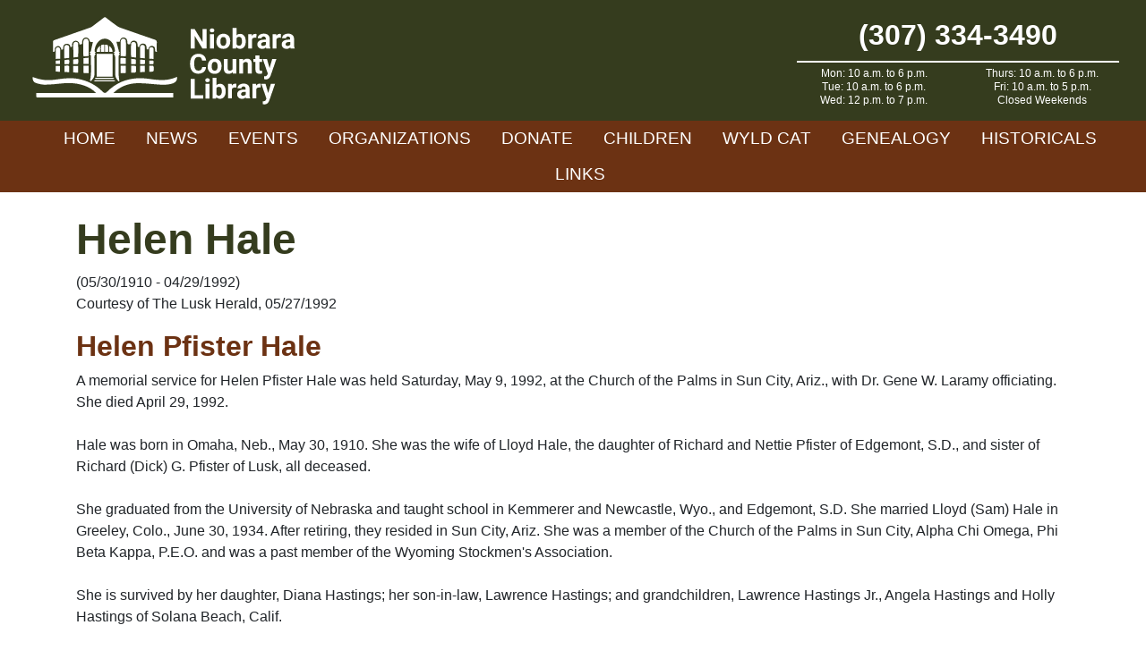

--- FILE ---
content_type: text/html; charset=UTF-8
request_url: https://www.niobraracountylibrary.org/obituaries/obituary-details/?id=1573
body_size: 13334
content:
<!doctype html>
<html lang="en-US">
<head>
	<meta charset="UTF-8">
	<meta name="viewport" content="width=device-width, initial-scale=1">
	<link rel="profile" href="https://gmpg.org/xfn/11">
	
	<!-- Global site tag (gtag.js) - Google Analytics -->
	<script async src="https://www.googletagmanager.com/gtag/js?id=UA-169196560-1"></script>
	<script>
	  window.dataLayer = window.dataLayer || [];
	  function gtag(){dataLayer.push(arguments);}
	  gtag('js', new Date());

	  gtag('config', 'UA-169196560-1');
	</script>

	<meta name='robots' content='index, follow, max-image-preview:large, max-snippet:-1, max-video-preview:-1' />
	<style>img:is([sizes="auto" i], [sizes^="auto," i]) { contain-intrinsic-size: 3000px 1500px }</style>
	
	<!-- This site is optimized with the Yoast SEO plugin v26.8 - https://yoast.com/product/yoast-seo-wordpress/ -->
	<title>Obituary Details - Niobrara County Library</title>
	<link rel="canonical" href="https://www.niobraracountylibrary.org/obituaries/obituary-details/" />
	<meta property="og:locale" content="en_US" />
	<meta property="og:type" content="article" />
	<meta property="og:title" content="Obituary Details - Niobrara County Library" />
	<meta property="og:description" content="Helen Hale (05/30/1910 - 04/29/1992) Courtesy of The Lusk Herald, 05/27/1992 Helen Pfister Hale A memorial service for Helen Pfister Hale was held Saturday, May 9, 1992, at the Church of the Palms in Sun City, Ariz., with Dr. Gene W. Laramy officiating. She died April 29, 1992. Hale was born in Omaha, Neb., May [&hellip;]" />
	<meta property="og:url" content="https://www.niobraracountylibrary.org/obituaries/obituary-details/" />
	<meta property="og:site_name" content="Niobrara County Library" />
	<meta name="twitter:card" content="summary_large_image" />
	<script type="application/ld+json" class="yoast-schema-graph">{"@context":"https://schema.org","@graph":[{"@type":"WebPage","@id":"https://www.niobraracountylibrary.org/obituaries/obituary-details/","url":"https://www.niobraracountylibrary.org/obituaries/obituary-details/","name":"Obituary Details - Niobrara County Library","isPartOf":{"@id":"https://www.niobraracountylibrary.org/#website"},"datePublished":"2020-05-27T16:23:15+00:00","breadcrumb":{"@id":"https://www.niobraracountylibrary.org/obituaries/obituary-details/#breadcrumb"},"inLanguage":"en-US","potentialAction":[{"@type":"ReadAction","target":["https://www.niobraracountylibrary.org/obituaries/obituary-details/"]}]},{"@type":"BreadcrumbList","@id":"https://www.niobraracountylibrary.org/obituaries/obituary-details/#breadcrumb","itemListElement":[{"@type":"ListItem","position":1,"name":"Home","item":"https://www.niobraracountylibrary.org/"},{"@type":"ListItem","position":2,"name":"Obituaries","item":"https://www.niobraracountylibrary.org/obituaries/"},{"@type":"ListItem","position":3,"name":"Obituary Details"}]},{"@type":"WebSite","@id":"https://www.niobraracountylibrary.org/#website","url":"https://www.niobraracountylibrary.org/","name":"Niobrara County Library","description":"","potentialAction":[{"@type":"SearchAction","target":{"@type":"EntryPoint","urlTemplate":"https://www.niobraracountylibrary.org/?s={search_term_string}"},"query-input":{"@type":"PropertyValueSpecification","valueRequired":true,"valueName":"search_term_string"}}],"inLanguage":"en-US"}]}</script>
	<!-- / Yoast SEO plugin. -->


<link rel='dns-prefetch' href='//stackpath.bootstrapcdn.com' />
<link rel='dns-prefetch' href='//fonts.googleapis.com' />
<link rel="alternate" type="application/rss+xml" title="Niobrara County Library &raquo; Feed" href="https://www.niobraracountylibrary.org/feed/" />
<link rel="alternate" type="application/rss+xml" title="Niobrara County Library &raquo; Comments Feed" href="https://www.niobraracountylibrary.org/comments/feed/" />
<script type="text/javascript">
/* <![CDATA[ */
window._wpemojiSettings = {"baseUrl":"https:\/\/s.w.org\/images\/core\/emoji\/16.0.1\/72x72\/","ext":".png","svgUrl":"https:\/\/s.w.org\/images\/core\/emoji\/16.0.1\/svg\/","svgExt":".svg","source":{"concatemoji":"https:\/\/www.niobraracountylibrary.org\/wp-includes\/js\/wp-emoji-release.min.js?ver=6.8.3"}};
/*! This file is auto-generated */
!function(s,n){var o,i,e;function c(e){try{var t={supportTests:e,timestamp:(new Date).valueOf()};sessionStorage.setItem(o,JSON.stringify(t))}catch(e){}}function p(e,t,n){e.clearRect(0,0,e.canvas.width,e.canvas.height),e.fillText(t,0,0);var t=new Uint32Array(e.getImageData(0,0,e.canvas.width,e.canvas.height).data),a=(e.clearRect(0,0,e.canvas.width,e.canvas.height),e.fillText(n,0,0),new Uint32Array(e.getImageData(0,0,e.canvas.width,e.canvas.height).data));return t.every(function(e,t){return e===a[t]})}function u(e,t){e.clearRect(0,0,e.canvas.width,e.canvas.height),e.fillText(t,0,0);for(var n=e.getImageData(16,16,1,1),a=0;a<n.data.length;a++)if(0!==n.data[a])return!1;return!0}function f(e,t,n,a){switch(t){case"flag":return n(e,"\ud83c\udff3\ufe0f\u200d\u26a7\ufe0f","\ud83c\udff3\ufe0f\u200b\u26a7\ufe0f")?!1:!n(e,"\ud83c\udde8\ud83c\uddf6","\ud83c\udde8\u200b\ud83c\uddf6")&&!n(e,"\ud83c\udff4\udb40\udc67\udb40\udc62\udb40\udc65\udb40\udc6e\udb40\udc67\udb40\udc7f","\ud83c\udff4\u200b\udb40\udc67\u200b\udb40\udc62\u200b\udb40\udc65\u200b\udb40\udc6e\u200b\udb40\udc67\u200b\udb40\udc7f");case"emoji":return!a(e,"\ud83e\udedf")}return!1}function g(e,t,n,a){var r="undefined"!=typeof WorkerGlobalScope&&self instanceof WorkerGlobalScope?new OffscreenCanvas(300,150):s.createElement("canvas"),o=r.getContext("2d",{willReadFrequently:!0}),i=(o.textBaseline="top",o.font="600 32px Arial",{});return e.forEach(function(e){i[e]=t(o,e,n,a)}),i}function t(e){var t=s.createElement("script");t.src=e,t.defer=!0,s.head.appendChild(t)}"undefined"!=typeof Promise&&(o="wpEmojiSettingsSupports",i=["flag","emoji"],n.supports={everything:!0,everythingExceptFlag:!0},e=new Promise(function(e){s.addEventListener("DOMContentLoaded",e,{once:!0})}),new Promise(function(t){var n=function(){try{var e=JSON.parse(sessionStorage.getItem(o));if("object"==typeof e&&"number"==typeof e.timestamp&&(new Date).valueOf()<e.timestamp+604800&&"object"==typeof e.supportTests)return e.supportTests}catch(e){}return null}();if(!n){if("undefined"!=typeof Worker&&"undefined"!=typeof OffscreenCanvas&&"undefined"!=typeof URL&&URL.createObjectURL&&"undefined"!=typeof Blob)try{var e="postMessage("+g.toString()+"("+[JSON.stringify(i),f.toString(),p.toString(),u.toString()].join(",")+"));",a=new Blob([e],{type:"text/javascript"}),r=new Worker(URL.createObjectURL(a),{name:"wpTestEmojiSupports"});return void(r.onmessage=function(e){c(n=e.data),r.terminate(),t(n)})}catch(e){}c(n=g(i,f,p,u))}t(n)}).then(function(e){for(var t in e)n.supports[t]=e[t],n.supports.everything=n.supports.everything&&n.supports[t],"flag"!==t&&(n.supports.everythingExceptFlag=n.supports.everythingExceptFlag&&n.supports[t]);n.supports.everythingExceptFlag=n.supports.everythingExceptFlag&&!n.supports.flag,n.DOMReady=!1,n.readyCallback=function(){n.DOMReady=!0}}).then(function(){return e}).then(function(){var e;n.supports.everything||(n.readyCallback(),(e=n.source||{}).concatemoji?t(e.concatemoji):e.wpemoji&&e.twemoji&&(t(e.twemoji),t(e.wpemoji)))}))}((window,document),window._wpemojiSettings);
/* ]]> */
</script>
<link rel='stylesheet' id='custom-blocks-css' href='https://www.niobraracountylibrary.org/wp-content/themes/Niobrara/css/custom-blocks.css?ver=6.8.3' type='text/css' media='all' />
<style id='wp-emoji-styles-inline-css' type='text/css'>

	img.wp-smiley, img.emoji {
		display: inline !important;
		border: none !important;
		box-shadow: none !important;
		height: 1em !important;
		width: 1em !important;
		margin: 0 0.07em !important;
		vertical-align: -0.1em !important;
		background: none !important;
		padding: 0 !important;
	}
</style>
<link rel='stylesheet' id='wp-block-library-css' href='https://www.niobraracountylibrary.org/wp-includes/css/dist/block-library/style.min.css?ver=6.8.3' type='text/css' media='all' />
<style id='classic-theme-styles-inline-css' type='text/css'>
/*! This file is auto-generated */
.wp-block-button__link{color:#fff;background-color:#32373c;border-radius:9999px;box-shadow:none;text-decoration:none;padding:calc(.667em + 2px) calc(1.333em + 2px);font-size:1.125em}.wp-block-file__button{background:#32373c;color:#fff;text-decoration:none}
</style>
<style id='ghostkit-typography-inline-css' type='text/css'>
 
</style>
<style id='global-styles-inline-css' type='text/css'>
:root{--wp--preset--aspect-ratio--square: 1;--wp--preset--aspect-ratio--4-3: 4/3;--wp--preset--aspect-ratio--3-4: 3/4;--wp--preset--aspect-ratio--3-2: 3/2;--wp--preset--aspect-ratio--2-3: 2/3;--wp--preset--aspect-ratio--16-9: 16/9;--wp--preset--aspect-ratio--9-16: 9/16;--wp--preset--color--black: #000;--wp--preset--color--cyan-bluish-gray: #abb8c3;--wp--preset--color--white: #FFF;--wp--preset--color--pale-pink: #f78da7;--wp--preset--color--vivid-red: #cf2e2e;--wp--preset--color--luminous-vivid-orange: #ff6900;--wp--preset--color--luminous-vivid-amber: #fcb900;--wp--preset--color--light-green-cyan: #7bdcb5;--wp--preset--color--vivid-green-cyan: #00d084;--wp--preset--color--pale-cyan-blue: #8ed1fc;--wp--preset--color--vivid-cyan-blue: #0693e3;--wp--preset--color--vivid-purple: #9b51e0;--wp--preset--color--nio-cream: #f0eae7;--wp--preset--color--nio-brown: #6c3213;--wp--preset--color--nio-green: #353c1e;--wp--preset--gradient--vivid-cyan-blue-to-vivid-purple: linear-gradient(135deg,rgba(6,147,227,1) 0%,rgb(155,81,224) 100%);--wp--preset--gradient--light-green-cyan-to-vivid-green-cyan: linear-gradient(135deg,rgb(122,220,180) 0%,rgb(0,208,130) 100%);--wp--preset--gradient--luminous-vivid-amber-to-luminous-vivid-orange: linear-gradient(135deg,rgba(252,185,0,1) 0%,rgba(255,105,0,1) 100%);--wp--preset--gradient--luminous-vivid-orange-to-vivid-red: linear-gradient(135deg,rgba(255,105,0,1) 0%,rgb(207,46,46) 100%);--wp--preset--gradient--very-light-gray-to-cyan-bluish-gray: linear-gradient(135deg,rgb(238,238,238) 0%,rgb(169,184,195) 100%);--wp--preset--gradient--cool-to-warm-spectrum: linear-gradient(135deg,rgb(74,234,220) 0%,rgb(151,120,209) 20%,rgb(207,42,186) 40%,rgb(238,44,130) 60%,rgb(251,105,98) 80%,rgb(254,248,76) 100%);--wp--preset--gradient--blush-light-purple: linear-gradient(135deg,rgb(255,206,236) 0%,rgb(152,150,240) 100%);--wp--preset--gradient--blush-bordeaux: linear-gradient(135deg,rgb(254,205,165) 0%,rgb(254,45,45) 50%,rgb(107,0,62) 100%);--wp--preset--gradient--luminous-dusk: linear-gradient(135deg,rgb(255,203,112) 0%,rgb(199,81,192) 50%,rgb(65,88,208) 100%);--wp--preset--gradient--pale-ocean: linear-gradient(135deg,rgb(255,245,203) 0%,rgb(182,227,212) 50%,rgb(51,167,181) 100%);--wp--preset--gradient--electric-grass: linear-gradient(135deg,rgb(202,248,128) 0%,rgb(113,206,126) 100%);--wp--preset--gradient--midnight: linear-gradient(135deg,rgb(2,3,129) 0%,rgb(40,116,252) 100%);--wp--preset--font-size--small: 13px;--wp--preset--font-size--medium: 20px;--wp--preset--font-size--large: 36px;--wp--preset--font-size--x-large: 42px;--wp--preset--spacing--20: 0.44rem;--wp--preset--spacing--30: 0.67rem;--wp--preset--spacing--40: 1rem;--wp--preset--spacing--50: 1.5rem;--wp--preset--spacing--60: 2.25rem;--wp--preset--spacing--70: 3.38rem;--wp--preset--spacing--80: 5.06rem;--wp--preset--shadow--natural: 6px 6px 9px rgba(0, 0, 0, 0.2);--wp--preset--shadow--deep: 12px 12px 50px rgba(0, 0, 0, 0.4);--wp--preset--shadow--sharp: 6px 6px 0px rgba(0, 0, 0, 0.2);--wp--preset--shadow--outlined: 6px 6px 0px -3px rgba(255, 255, 255, 1), 6px 6px rgba(0, 0, 0, 1);--wp--preset--shadow--crisp: 6px 6px 0px rgba(0, 0, 0, 1);}:where(.is-layout-flex){gap: 0.5em;}:where(.is-layout-grid){gap: 0.5em;}body .is-layout-flex{display: flex;}.is-layout-flex{flex-wrap: wrap;align-items: center;}.is-layout-flex > :is(*, div){margin: 0;}body .is-layout-grid{display: grid;}.is-layout-grid > :is(*, div){margin: 0;}:where(.wp-block-columns.is-layout-flex){gap: 2em;}:where(.wp-block-columns.is-layout-grid){gap: 2em;}:where(.wp-block-post-template.is-layout-flex){gap: 1.25em;}:where(.wp-block-post-template.is-layout-grid){gap: 1.25em;}.has-black-color{color: var(--wp--preset--color--black) !important;}.has-cyan-bluish-gray-color{color: var(--wp--preset--color--cyan-bluish-gray) !important;}.has-white-color{color: var(--wp--preset--color--white) !important;}.has-pale-pink-color{color: var(--wp--preset--color--pale-pink) !important;}.has-vivid-red-color{color: var(--wp--preset--color--vivid-red) !important;}.has-luminous-vivid-orange-color{color: var(--wp--preset--color--luminous-vivid-orange) !important;}.has-luminous-vivid-amber-color{color: var(--wp--preset--color--luminous-vivid-amber) !important;}.has-light-green-cyan-color{color: var(--wp--preset--color--light-green-cyan) !important;}.has-vivid-green-cyan-color{color: var(--wp--preset--color--vivid-green-cyan) !important;}.has-pale-cyan-blue-color{color: var(--wp--preset--color--pale-cyan-blue) !important;}.has-vivid-cyan-blue-color{color: var(--wp--preset--color--vivid-cyan-blue) !important;}.has-vivid-purple-color{color: var(--wp--preset--color--vivid-purple) !important;}.has-black-background-color{background-color: var(--wp--preset--color--black) !important;}.has-cyan-bluish-gray-background-color{background-color: var(--wp--preset--color--cyan-bluish-gray) !important;}.has-white-background-color{background-color: var(--wp--preset--color--white) !important;}.has-pale-pink-background-color{background-color: var(--wp--preset--color--pale-pink) !important;}.has-vivid-red-background-color{background-color: var(--wp--preset--color--vivid-red) !important;}.has-luminous-vivid-orange-background-color{background-color: var(--wp--preset--color--luminous-vivid-orange) !important;}.has-luminous-vivid-amber-background-color{background-color: var(--wp--preset--color--luminous-vivid-amber) !important;}.has-light-green-cyan-background-color{background-color: var(--wp--preset--color--light-green-cyan) !important;}.has-vivid-green-cyan-background-color{background-color: var(--wp--preset--color--vivid-green-cyan) !important;}.has-pale-cyan-blue-background-color{background-color: var(--wp--preset--color--pale-cyan-blue) !important;}.has-vivid-cyan-blue-background-color{background-color: var(--wp--preset--color--vivid-cyan-blue) !important;}.has-vivid-purple-background-color{background-color: var(--wp--preset--color--vivid-purple) !important;}.has-black-border-color{border-color: var(--wp--preset--color--black) !important;}.has-cyan-bluish-gray-border-color{border-color: var(--wp--preset--color--cyan-bluish-gray) !important;}.has-white-border-color{border-color: var(--wp--preset--color--white) !important;}.has-pale-pink-border-color{border-color: var(--wp--preset--color--pale-pink) !important;}.has-vivid-red-border-color{border-color: var(--wp--preset--color--vivid-red) !important;}.has-luminous-vivid-orange-border-color{border-color: var(--wp--preset--color--luminous-vivid-orange) !important;}.has-luminous-vivid-amber-border-color{border-color: var(--wp--preset--color--luminous-vivid-amber) !important;}.has-light-green-cyan-border-color{border-color: var(--wp--preset--color--light-green-cyan) !important;}.has-vivid-green-cyan-border-color{border-color: var(--wp--preset--color--vivid-green-cyan) !important;}.has-pale-cyan-blue-border-color{border-color: var(--wp--preset--color--pale-cyan-blue) !important;}.has-vivid-cyan-blue-border-color{border-color: var(--wp--preset--color--vivid-cyan-blue) !important;}.has-vivid-purple-border-color{border-color: var(--wp--preset--color--vivid-purple) !important;}.has-vivid-cyan-blue-to-vivid-purple-gradient-background{background: var(--wp--preset--gradient--vivid-cyan-blue-to-vivid-purple) !important;}.has-light-green-cyan-to-vivid-green-cyan-gradient-background{background: var(--wp--preset--gradient--light-green-cyan-to-vivid-green-cyan) !important;}.has-luminous-vivid-amber-to-luminous-vivid-orange-gradient-background{background: var(--wp--preset--gradient--luminous-vivid-amber-to-luminous-vivid-orange) !important;}.has-luminous-vivid-orange-to-vivid-red-gradient-background{background: var(--wp--preset--gradient--luminous-vivid-orange-to-vivid-red) !important;}.has-very-light-gray-to-cyan-bluish-gray-gradient-background{background: var(--wp--preset--gradient--very-light-gray-to-cyan-bluish-gray) !important;}.has-cool-to-warm-spectrum-gradient-background{background: var(--wp--preset--gradient--cool-to-warm-spectrum) !important;}.has-blush-light-purple-gradient-background{background: var(--wp--preset--gradient--blush-light-purple) !important;}.has-blush-bordeaux-gradient-background{background: var(--wp--preset--gradient--blush-bordeaux) !important;}.has-luminous-dusk-gradient-background{background: var(--wp--preset--gradient--luminous-dusk) !important;}.has-pale-ocean-gradient-background{background: var(--wp--preset--gradient--pale-ocean) !important;}.has-electric-grass-gradient-background{background: var(--wp--preset--gradient--electric-grass) !important;}.has-midnight-gradient-background{background: var(--wp--preset--gradient--midnight) !important;}.has-small-font-size{font-size: var(--wp--preset--font-size--small) !important;}.has-medium-font-size{font-size: var(--wp--preset--font-size--medium) !important;}.has-large-font-size{font-size: var(--wp--preset--font-size--large) !important;}.has-x-large-font-size{font-size: var(--wp--preset--font-size--x-large) !important;}
:where(.wp-block-post-template.is-layout-flex){gap: 1.25em;}:where(.wp-block-post-template.is-layout-grid){gap: 1.25em;}
:where(.wp-block-columns.is-layout-flex){gap: 2em;}:where(.wp-block-columns.is-layout-grid){gap: 2em;}
:root :where(.wp-block-pullquote){font-size: 1.5em;line-height: 1.6;}
</style>
<link rel='stylesheet' id='bootstrap-css' href='https://stackpath.bootstrapcdn.com/bootstrap/4.4.1/css/bootstrap.min.css?ver=6.8.3' type='text/css' media='all' />
<link rel='stylesheet' id='material-icons-css' href='https://fonts.googleapis.com/icon?family=Material+Icons&#038;ver=6.8.3' type='text/css' media='all' />
<link rel='stylesheet' id='slick-css' href='https://www.niobraracountylibrary.org/wp-content/themes/Niobrara/css/slick.css?ver=6.8.3' type='text/css' media='all' />
<link rel='stylesheet' id='slick-theme-css' href='https://www.niobraracountylibrary.org/wp-content/themes/Niobrara/css/slick-theme.css?ver=6.8.3' type='text/css' media='all' />
<link rel='stylesheet' id='under_gliffen-style-css' href='https://www.niobraracountylibrary.org/wp-content/themes/Niobrara/style.css?ver=6.8.3' type='text/css' media='all' />
<link rel='stylesheet' id='fancybox-css' href='https://www.niobraracountylibrary.org/wp-content/plugins/easy-fancybox/fancybox/1.5.4/jquery.fancybox.min.css?ver=6.8.3' type='text/css' media='screen' />
<script type="text/javascript" src="https://www.niobraracountylibrary.org/wp-includes/js/jquery/jquery.min.js?ver=3.7.1" id="jquery-core-js"></script>
<script type="text/javascript" src="https://www.niobraracountylibrary.org/wp-includes/js/jquery/jquery-migrate.min.js?ver=3.4.1" id="jquery-migrate-js"></script>
<link rel="https://api.w.org/" href="https://www.niobraracountylibrary.org/wp-json/" /><link rel="alternate" title="JSON" type="application/json" href="https://www.niobraracountylibrary.org/wp-json/wp/v2/pages/9666" /><link rel="EditURI" type="application/rsd+xml" title="RSD" href="https://www.niobraracountylibrary.org/xmlrpc.php?rsd" />
<meta name="generator" content="WordPress 6.8.3" />
<link rel='shortlink' href='https://www.niobraracountylibrary.org/?p=9666' />
<link rel="alternate" title="oEmbed (JSON)" type="application/json+oembed" href="https://www.niobraracountylibrary.org/wp-json/oembed/1.0/embed?url=https%3A%2F%2Fwww.niobraracountylibrary.org%2Fobituaries%2Fobituary-details%2F" />
<link rel="alternate" title="oEmbed (XML)" type="text/xml+oembed" href="https://www.niobraracountylibrary.org/wp-json/oembed/1.0/embed?url=https%3A%2F%2Fwww.niobraracountylibrary.org%2Fobituaries%2Fobituary-details%2F&#038;format=xml" />
		<style type="text/css">
			.ghostkit-effects-enabled .ghostkit-effects-reveal {
				pointer-events: none;
				visibility: hidden;
			}
		</style>
		<script>
			if (!window.matchMedia('(prefers-reduced-motion: reduce)').matches) {
				document.documentElement.classList.add(
					'ghostkit-effects-enabled'
				);
			}
		</script>
		<link rel="icon" href="https://www.niobraracountylibrary.org/wp-content/uploads/2021/07/open-book-clip-art-favicon.png" sizes="32x32" />
<link rel="icon" href="https://www.niobraracountylibrary.org/wp-content/uploads/2021/07/open-book-clip-art-favicon.png" sizes="192x192" />
<link rel="apple-touch-icon" href="https://www.niobraracountylibrary.org/wp-content/uploads/2021/07/open-book-clip-art-favicon.png" />
<meta name="msapplication-TileImage" content="https://www.niobraracountylibrary.org/wp-content/uploads/2021/07/open-book-clip-art-favicon.png" />
	
</head>

<body class="wp-singular page-template-default page page-id-9666 page-child parent-pageid-26 wp-theme-Niobrara">
	
<div id="page" class="site">
	<a class="skip-link screen-reader-text" href="#content">Skip to content</a>

	<header id="masthead" class="site-header">
		<div class="main-header">
			<div class="container-fluid">
				<div class="row align-items-center">
					<a class="col logo" href="https://www.niobraracountylibrary.org/">
						<img src="https://www.niobraracountylibrary.org/wp-content/themes/Niobrara/img/header-logo.svg" alt="Niobrara County Library" style="width: 300px;">
					</a>
					<div class="col-auto d-none d-md-block">
						<div class="header-contact">
							<div class="header-phone">(307) 334-3490</div>
							<div class="header-hours"><ul>
 	<li>Mon: 10 a.m. to 6 p.m.</li>
 	<li>Tue: 10 a.m. to 6 p.m.</li>
 	<li>Wed: 12 p.m. to 7 p.m.</li>
 	<li>Thurs: 10 a.m. to 6 p.m.</li>
 	<li>Fri: 10 a.m. to 5 p.m.</li>
 	<li>Closed Weekends</li>
</ul></div>
													</div>
					</div>
					<div class="col d-md-none mobile-toggle text-right">
						<i class="material-icons">menu</i>
					</div>
				</div>
			</div>
		</div>	
		<div class="super-header">
			<div class="container-fluid">
				<div class="row align-items-center">
					<div class="col-12 text-center">
						<div class="menu-primary-container"><ul id="primary-menu" class="menu"><li id="menu-item-56" class="menu-item menu-item-type-post_type menu-item-object-page menu-item-home menu-item-56"><a href="https://www.niobraracountylibrary.org/">Home</a></li>
<li id="menu-item-8793" class="menu-item menu-item-type-taxonomy menu-item-object-category menu-item-8793"><a href="https://www.niobraracountylibrary.org/category/news/">News</a></li>
<li id="menu-item-58" class="menu-item menu-item-type-post_type menu-item-object-page menu-item-has-children menu-item-58"><a href="https://www.niobraracountylibrary.org/events/">Events</a>
<ul class="sub-menu">
	<li id="menu-item-10102" class="menu-item menu-item-type-post_type menu-item-object-page menu-item-10102"><a href="https://www.niobraracountylibrary.org/events/">Upcoming Events</a></li>
	<li id="menu-item-10101" class="menu-item menu-item-type-post_type menu-item-object-page menu-item-10101"><a href="https://www.niobraracountylibrary.org/calendar/">Calendar</a></li>
</ul>
</li>
<li id="menu-item-63" class="menu-item menu-item-type-post_type menu-item-object-page menu-item-63"><a href="https://www.niobraracountylibrary.org/organizations/">Organizations</a></li>
<li id="menu-item-13457" class="menu-item menu-item-type-post_type menu-item-object-page menu-item-13457"><a href="https://www.niobraracountylibrary.org/donate/">Donate</a></li>
<li id="menu-item-57" class="menu-item menu-item-type-post_type menu-item-object-page menu-item-57"><a href="https://www.niobraracountylibrary.org/children/">Children</a></li>
<li id="menu-item-278" class="menu-item menu-item-type-custom menu-item-object-custom menu-item-278"><a target="_blank" href="https://niobrara.wyldcatalog.org">WYLD Cat</a></li>
<li id="menu-item-59" class="menu-item menu-item-type-post_type menu-item-object-page current-page-ancestor menu-item-has-children menu-item-59"><a href="https://www.niobraracountylibrary.org/obituaries/">Genealogy</a>
<ul class="sub-menu">
	<li id="menu-item-9695" class="menu-item menu-item-type-post_type menu-item-object-page menu-item-9695"><a href="https://www.niobraracountylibrary.org/births/">Birth Records</a></li>
	<li id="menu-item-9697" class="menu-item menu-item-type-post_type menu-item-object-page current-page-ancestor menu-item-9697"><a href="https://www.niobraracountylibrary.org/obituaries/">Obituaries</a></li>
	<li id="menu-item-9694" class="menu-item menu-item-type-post_type menu-item-object-page menu-item-9694"><a href="https://www.niobraracountylibrary.org/cemetery-records/">Cemetery Records</a></li>
</ul>
</li>
<li id="menu-item-60" class="menu-item menu-item-type-post_type menu-item-object-page menu-item-has-children menu-item-60"><a href="https://www.niobraracountylibrary.org/historicals/">Historicals</a>
<ul class="sub-menu">
	<li id="menu-item-9696" class="menu-item menu-item-type-post_type menu-item-object-page menu-item-9696"><a href="https://www.niobraracountylibrary.org/historicals/">Historical Records</a></li>
	<li id="menu-item-9692" class="menu-item menu-item-type-post_type menu-item-object-page menu-item-9692"><a href="https://www.niobraracountylibrary.org/businesses/">Business Records</a></li>
	<li id="menu-item-9693" class="menu-item menu-item-type-post_type menu-item-object-page menu-item-9693"><a href="https://www.niobraracountylibrary.org/property-records/">Property Records</a></li>
</ul>
</li>
<li id="menu-item-61" class="menu-item menu-item-type-post_type menu-item-object-page menu-item-61"><a href="https://www.niobraracountylibrary.org/links/">Links</a></li>
</ul></div>					</div>
				</div>
			</div>
		</div>
		<div class="mobile-menu" style="display:none;">
			<div class="menu-primary-container"><ul id="mobile-menu" class="menu"><li class="menu-item menu-item-type-post_type menu-item-object-page menu-item-home menu-item-56"><a href="https://www.niobraracountylibrary.org/">Home</a></li>
<li class="menu-item menu-item-type-taxonomy menu-item-object-category menu-item-8793"><a href="https://www.niobraracountylibrary.org/category/news/">News</a></li>
<li class="menu-item menu-item-type-post_type menu-item-object-page menu-item-has-children menu-item-58"><a href="https://www.niobraracountylibrary.org/events/">Events</a>
<ul class="sub-menu">
	<li class="menu-item menu-item-type-post_type menu-item-object-page menu-item-10102"><a href="https://www.niobraracountylibrary.org/events/">Upcoming Events</a></li>
	<li class="menu-item menu-item-type-post_type menu-item-object-page menu-item-10101"><a href="https://www.niobraracountylibrary.org/calendar/">Calendar</a></li>
</ul>
</li>
<li class="menu-item menu-item-type-post_type menu-item-object-page menu-item-63"><a href="https://www.niobraracountylibrary.org/organizations/">Organizations</a></li>
<li class="menu-item menu-item-type-post_type menu-item-object-page menu-item-13457"><a href="https://www.niobraracountylibrary.org/donate/">Donate</a></li>
<li class="menu-item menu-item-type-post_type menu-item-object-page menu-item-57"><a href="https://www.niobraracountylibrary.org/children/">Children</a></li>
<li class="menu-item menu-item-type-custom menu-item-object-custom menu-item-278"><a target="_blank" href="https://niobrara.wyldcatalog.org">WYLD Cat</a></li>
<li class="menu-item menu-item-type-post_type menu-item-object-page current-page-ancestor menu-item-has-children menu-item-59"><a href="https://www.niobraracountylibrary.org/obituaries/">Genealogy</a>
<ul class="sub-menu">
	<li class="menu-item menu-item-type-post_type menu-item-object-page menu-item-9695"><a href="https://www.niobraracountylibrary.org/births/">Birth Records</a></li>
	<li class="menu-item menu-item-type-post_type menu-item-object-page current-page-ancestor menu-item-9697"><a href="https://www.niobraracountylibrary.org/obituaries/">Obituaries</a></li>
	<li class="menu-item menu-item-type-post_type menu-item-object-page menu-item-9694"><a href="https://www.niobraracountylibrary.org/cemetery-records/">Cemetery Records</a></li>
</ul>
</li>
<li class="menu-item menu-item-type-post_type menu-item-object-page menu-item-has-children menu-item-60"><a href="https://www.niobraracountylibrary.org/historicals/">Historicals</a>
<ul class="sub-menu">
	<li class="menu-item menu-item-type-post_type menu-item-object-page menu-item-9696"><a href="https://www.niobraracountylibrary.org/historicals/">Historical Records</a></li>
	<li class="menu-item menu-item-type-post_type menu-item-object-page menu-item-9692"><a href="https://www.niobraracountylibrary.org/businesses/">Business Records</a></li>
	<li class="menu-item menu-item-type-post_type menu-item-object-page menu-item-9693"><a href="https://www.niobraracountylibrary.org/property-records/">Property Records</a></li>
</ul>
</li>
<li class="menu-item menu-item-type-post_type menu-item-object-page menu-item-61"><a href="https://www.niobraracountylibrary.org/links/">Links</a></li>
</ul></div>		</div>
	</header><!-- #masthead -->

	<div id="content" class="site-content">

	<div id="primary" class="content-area">
		<main id="main" class="site-main">

				<article id="post-9666" class="post-9666 page type-page status-publish hentry">
							<header class="no-header-image">
					<div class="entry-header container">
						<h1 class="entry-title">Obituary Details</h1>					</div>
				</header>
					
		
			<div class="entry-content container">
				<h1>Helen  Hale</h1>
<div>(05/30/1910 - 04/29/1992)</div>
<div class="source-data mb-3">
	Courtesy of The Lusk Herald, 05/27/1992</div>
<h2>Helen Pfister Hale</h2>
<p>A memorial service for Helen Pfister Hale was held Saturday, May 9, 1992, at the Church of the Palms in Sun City, Ariz., with Dr. Gene W. Laramy officiating.  She died April 29, 1992.</p>
<p>Hale was born in Omaha, Neb., May 30, 1910.  She was the wife of Lloyd Hale, the daughter of Richard and Nettie Pfister of Edgemont, S.D., and sister of Richard (Dick) G. Pfister of Lusk, all deceased.</p>
<p>She graduated from the University of Nebraska and taught school in Kemmerer and Newcastle, Wyo., and Edgemont, S.D.  She married Lloyd (Sam) Hale in Greeley, Colo., June 30, 1934.  After retiring, they resided in Sun City, Ariz.  She was a member of the Church of the Palms in Sun City, Alpha Chi Omega, Phi Beta Kappa, P.E.O. and was a past member of the Wyoming Stockmen's Association.</p>
<p>She is survived by her daughter, Diana Hastings; her son-in-law, Lawrence Hastings; and grandchildren, Lawrence Hastings Jr., Angela Hastings and Holly Hastings of Solana Beach, Calif.</p>
<style>
	.attachments .image-container{
		background-size:contain;
		background-position:center;
		background-repeat:no-repeat;
		height:200px;	
	}
</style>
<h3 class="mt-3">Images &amp; Attachments</h3>
	<div>There are no attachments for this record.</div>	
<h3 class="mt-3">Related/Linked Records</h3>
	<div class="table mt-3">
		<table>
			<tr>
				<th>Record Type</th>
				<th>Name</th> 
				<th></th>
			</tr>
			<tr>
							<td>Obituary</td>
				<td>Anderson, Frances (11/13/1886 - 01/21/1972)</td>
				<td><a href="https://www.niobraracountylibrary.org/obituaries/obituary-details?id=208" class="btn btn-sm btn-dark d-block">View Record</a></td>
			</tr>
							<td>Obituary</td>
				<td>Arnold, Edward (12/09/1862 - 01/20/1960)</td>
				<td><a href="https://www.niobraracountylibrary.org/obituaries/obituary-details?id=227" class="btn btn-sm btn-dark d-block">View Record</a></td>
			</tr>
							<td>Obituary</td>
				<td>Arnold, Thomas (11/09/1886 - 02/09/1975)</td>
				<td><a href="https://www.niobraracountylibrary.org/obituaries/obituary-details?id=228" class="btn btn-sm btn-dark d-block">View Record</a></td>
			</tr>
							<td>Obituary</td>
				<td>Blagg, Charles (05/20/1893 - 10/25/1965)</td>
				<td><a href="https://www.niobraracountylibrary.org/obituaries/obituary-details?id=481" class="btn btn-sm btn-dark d-block">View Record</a></td>
			</tr>
							<td>Obituary</td>
				<td>Blagg, Vernice (07/24/1901 - 05/31/1988)</td>
				<td><a href="https://www.niobraracountylibrary.org/obituaries/obituary-details?id=482" class="btn btn-sm btn-dark d-block">View Record</a></td>
			</tr>
							<td>Obituary</td>
				<td>Bressie, Sandra (09/21/1938 - 08/10/1975)</td>
				<td><a href="https://www.niobraracountylibrary.org/obituaries/obituary-details?id=562" class="btn btn-sm btn-dark d-block">View Record</a></td>
			</tr>
							<td>Obituary</td>
				<td>Brown, Roland (03/19/1928 - 01/16/1984)</td>
				<td><a href="https://www.niobraracountylibrary.org/obituaries/obituary-details?id=753" class="btn btn-sm btn-dark d-block">View Record</a></td>
			</tr>
							<td>Obituary</td>
				<td>Dean, Estella (07/02/1904 - 03/21/1992)</td>
				<td><a href="https://www.niobraracountylibrary.org/obituaries/obituary-details?id=950" class="btn btn-sm btn-dark d-block">View Record</a></td>
			</tr>
							<td>Obituary</td>
				<td>Dean, Ellen (10/12/1893 - 05/09/1963)</td>
				<td><a href="https://www.niobraracountylibrary.org/obituaries/obituary-details?id=978" class="btn btn-sm btn-dark d-block">View Record</a></td>
			</tr>
							<td>Obituary</td>
				<td>Dean, Fred (11/16/1899 - 10/24/1965)</td>
				<td><a href="https://www.niobraracountylibrary.org/obituaries/obituary-details?id=979" class="btn btn-sm btn-dark d-block">View Record</a></td>
			</tr>
							<td>Obituary</td>
				<td>Geiser, Edward (04/09/1889 - 12/10/1967)</td>
				<td><a href="https://www.niobraracountylibrary.org/obituaries/obituary-details?id=1212" class="btn btn-sm btn-dark d-block">View Record</a></td>
			</tr>
							<td>Obituary</td>
				<td>Geiser, Mary (07/03/1899 - 11/03/1980)</td>
				<td><a href="https://www.niobraracountylibrary.org/obituaries/obituary-details?id=1214" class="btn btn-sm btn-dark d-block">View Record</a></td>
			</tr>
							<td>Obituary</td>
				<td>Gibson, Helen (02/07/1902 - 01/04/1999)</td>
				<td><a href="https://www.niobraracountylibrary.org/obituaries/obituary-details?id=1230" class="btn btn-sm btn-dark d-block">View Record</a></td>
			</tr>
							<td>Obituary</td>
				<td>Gibson, George (09/22/1899 - 03/01/1960)</td>
				<td><a href="https://www.niobraracountylibrary.org/obituaries/obituary-details?id=1231" class="btn btn-sm btn-dark d-block">View Record</a></td>
			</tr>
							<td>Obituary</td>
				<td>Huey, Archie (12/25/1902 - 08/18/1990)</td>
				<td><a href="https://www.niobraracountylibrary.org/obituaries/obituary-details?id=1555" class="btn btn-sm btn-dark d-block">View Record</a></td>
			</tr>
							<td>Obituary</td>
				<td>Huey, William (11/30/1906 - 09/10/1969)</td>
				<td><a href="https://www.niobraracountylibrary.org/obituaries/obituary-details?id=1740" class="btn btn-sm btn-dark d-block">View Record</a></td>
			</tr>
							<td>Obituary</td>
				<td>Joy, Andrew (10/21/1881 - 05/19/1975)</td>
				<td><a href="https://www.niobraracountylibrary.org/obituaries/obituary-details?id=1910" class="btn btn-sm btn-dark d-block">View Record</a></td>
			</tr>
							<td>Obituary</td>
				<td>Joy, Hannah (10/21/1881 - 01/04/1988)</td>
				<td><a href="https://www.niobraracountylibrary.org/obituaries/obituary-details?id=1911" class="btn btn-sm btn-dark d-block">View Record</a></td>
			</tr>
							<td>Obituary</td>
				<td>Larson, Raymond (01/03/1897 - 05/12/1969)</td>
				<td><a href="https://www.niobraracountylibrary.org/obituaries/obituary-details?id=2192" class="btn btn-sm btn-dark d-block">View Record</a></td>
			</tr>
							<td>Obituary</td>
				<td>Pfister, Ella (11/11/1861 - 04/07/1926)</td>
				<td><a href="https://www.niobraracountylibrary.org/obituaries/obituary-details?id=2344" class="btn btn-sm btn-dark d-block">View Record</a></td>
			</tr>
							<td>Obituary</td>
				<td>Mashek, August (08/24/1876 - 11/18/1931)</td>
				<td><a href="https://www.niobraracountylibrary.org/obituaries/obituary-details?id=2372" class="btn btn-sm btn-dark d-block">View Record</a></td>
			</tr>
							<td>Obituary</td>
				<td>Mashek, Ivy (06/13/1888 - 04/09/1964)</td>
				<td><a href="https://www.niobraracountylibrary.org/obituaries/obituary-details?id=2373" class="btn btn-sm btn-dark d-block">View Record</a></td>
			</tr>
							<td>Obituary</td>
				<td>Hill, Dorothy (05/01/1910 - 10/19/1994)</td>
				<td><a href="https://www.niobraracountylibrary.org/obituaries/obituary-details?id=2455" class="btn btn-sm btn-dark d-block">View Record</a></td>
			</tr>
							<td>Obituary</td>
				<td>Mashek, Grace (06/25/1880 - 04/03/1962)</td>
				<td><a href="https://www.niobraracountylibrary.org/obituaries/obituary-details?id=2457" class="btn btn-sm btn-dark d-block">View Record</a></td>
			</tr>
							<td>Obituary</td>
				<td>Mashek, Alex (08/25/1899 - 02/26/1964)</td>
				<td><a href="https://www.niobraracountylibrary.org/obituaries/obituary-details?id=2458" class="btn btn-sm btn-dark d-block">View Record</a></td>
			</tr>
							<td>Obituary</td>
				<td>Mashek, Arthur (05/13/1908 - 08/22/1984)</td>
				<td><a href="https://www.niobraracountylibrary.org/obituaries/obituary-details?id=2459" class="btn btn-sm btn-dark d-block">View Record</a></td>
			</tr>
							<td>Obituary</td>
				<td>Mashek, Marian (10/06/1919 - 06/14/1980)</td>
				<td><a href="https://www.niobraracountylibrary.org/obituaries/obituary-details?id=2460" class="btn btn-sm btn-dark d-block">View Record</a></td>
			</tr>
							<td>Obituary</td>
				<td>Mashek, Dorothy (08/09/1917 - 10/16/1972)</td>
				<td><a href="https://www.niobraracountylibrary.org/obituaries/obituary-details?id=2461" class="btn btn-sm btn-dark d-block">View Record</a></td>
			</tr>
							<td>Obituary</td>
				<td>McGee, Robert (08/09/1919 - 10/29/1976)</td>
				<td><a href="https://www.niobraracountylibrary.org/obituaries/obituary-details?id=2532" class="btn btn-sm btn-dark d-block">View Record</a></td>
			</tr>
							<td>Obituary</td>
				<td>Murphy, Kathleen (05/10/1951 - 02/08/2004)</td>
				<td><a href="https://www.niobraracountylibrary.org/obituaries/obituary-details?id=2710" class="btn btn-sm btn-dark d-block">View Record</a></td>
			</tr>
							<td>Obituary</td>
				<td>Fredrickson, Mary (12/08/1903 - 10/01/1963)</td>
				<td><a href="https://www.niobraracountylibrary.org/obituaries/obituary-details?id=2720" class="btn btn-sm btn-dark d-block">View Record</a></td>
			</tr>
							<td>Obituary</td>
				<td>Jones, Alice (08/14/1912 - 11/19/1985)</td>
				<td><a href="https://www.niobraracountylibrary.org/obituaries/obituary-details?id=2723" class="btn btn-sm btn-dark d-block">View Record</a></td>
			</tr>
							<td>Obituary</td>
				<td>Mashek, Alexander (03/08/1868 - 02/23/1940)</td>
				<td><a href="https://www.niobraracountylibrary.org/obituaries/obituary-details?id=2727" class="btn btn-sm btn-dark d-block">View Record</a></td>
			</tr>
							<td>Obituary</td>
				<td>Mashek, Donald (11/26/1939 - 02/26/1940)</td>
				<td><a href="https://www.niobraracountylibrary.org/obituaries/obituary-details?id=2728" class="btn btn-sm btn-dark d-block">View Record</a></td>
			</tr>
							<td>Obituary</td>
				<td>Mashek, Henry (07/12/1871 - 08/24/1943)</td>
				<td><a href="https://www.niobraracountylibrary.org/obituaries/obituary-details?id=2731" class="btn btn-sm btn-dark d-block">View Record</a></td>
			</tr>
							<td>Obituary</td>
				<td>Mashek, Joseph (11/30/1834 - 12/19/1914)</td>
				<td><a href="https://www.niobraracountylibrary.org/obituaries/obituary-details?id=2734" class="btn btn-sm btn-dark d-block">View Record</a></td>
			</tr>
							<td>Obituary</td>
				<td>Mashek, Kenneth (07/21/1924 - 01/30/1953)</td>
				<td><a href="https://www.niobraracountylibrary.org/obituaries/obituary-details?id=2735" class="btn btn-sm btn-dark d-block">View Record</a></td>
			</tr>
							<td>Obituary</td>
				<td>Pfister, Mary (06/22/1879 - 03/14/1952)</td>
				<td><a href="https://www.niobraracountylibrary.org/obituaries/obituary-details?id=2737" class="btn btn-sm btn-dark d-block">View Record</a></td>
			</tr>
							<td>Obituary</td>
				<td>Mashek, Raleigh (12/06/1907 - 12/01/1966)</td>
				<td><a href="https://www.niobraracountylibrary.org/obituaries/obituary-details?id=2739" class="btn btn-sm btn-dark d-block">View Record</a></td>
			</tr>
							<td>Obituary</td>
				<td>Mashek, Robert (06/26/1920 - 05/08/1964)</td>
				<td><a href="https://www.niobraracountylibrary.org/obituaries/obituary-details?id=2740" class="btn btn-sm btn-dark d-block">View Record</a></td>
			</tr>
							<td>Obituary</td>
				<td>Massek, Gordon (10/18/1921 - 10/30/1936)</td>
				<td><a href="https://www.niobraracountylibrary.org/obituaries/obituary-details?id=2741" class="btn btn-sm btn-dark d-block">View Record</a></td>
			</tr>
							<td>Obituary</td>
				<td>McMichael, Anna (01/14/1898 - 03/12/1926)</td>
				<td><a href="https://www.niobraracountylibrary.org/obituaries/obituary-details?id=2742" class="btn btn-sm btn-dark d-block">View Record</a></td>
			</tr>
							<td>Obituary</td>
				<td>Olinger, Ralph (05/20/1885 - 02/06/1965)</td>
				<td><a href="https://www.niobraracountylibrary.org/obituaries/obituary-details?id=2809" class="btn btn-sm btn-dark d-block">View Record</a></td>
			</tr>
							<td>Obituary</td>
				<td>Olinger, Albert (01/05/1880 - 07/30/1954)</td>
				<td><a href="https://www.niobraracountylibrary.org/obituaries/obituary-details?id=2810" class="btn btn-sm btn-dark d-block">View Record</a></td>
			</tr>
							<td>Obituary</td>
				<td>Olinger, Donald (04/08/1910 - 04/06/2002)</td>
				<td><a href="https://www.niobraracountylibrary.org/obituaries/obituary-details?id=2811" class="btn btn-sm btn-dark d-block">View Record</a></td>
			</tr>
							<td>Obituary</td>
				<td>Olinger, Elsie (11/30/-0001 - 03/01/1986)</td>
				<td><a href="https://www.niobraracountylibrary.org/obituaries/obituary-details?id=2812" class="btn btn-sm btn-dark d-block">View Record</a></td>
			</tr>
							<td>Obituary</td>
				<td>Olinger, Margaret (01/25/1880 - 09/03/1959)</td>
				<td><a href="https://www.niobraracountylibrary.org/obituaries/obituary-details?id=2813" class="btn btn-sm btn-dark d-block">View Record</a></td>
			</tr>
							<td>Obituary</td>
				<td>Olinger, Elvira (07/27/1890 - 03/31/1974)</td>
				<td><a href="https://www.niobraracountylibrary.org/obituaries/obituary-details?id=2814" class="btn btn-sm btn-dark d-block">View Record</a></td>
			</tr>
							<td>Obituary</td>
				<td>Olinger, Miriam (12/13/1915 - 10/31/1994)</td>
				<td><a href="https://www.niobraracountylibrary.org/obituaries/obituary-details?id=2815" class="btn btn-sm btn-dark d-block">View Record</a></td>
			</tr>
							<td>Obituary</td>
				<td>Pfister, Richard (03/30/1931 - 09/14/2005)</td>
				<td><a href="https://www.niobraracountylibrary.org/obituaries/obituary-details?id=2863" class="btn btn-sm btn-dark d-block">View Record</a></td>
			</tr>
							<td>Obituary</td>
				<td>Pfister, Paul (04/24/1917 - 07/28/1994)</td>
				<td><a href="https://www.niobraracountylibrary.org/obituaries/obituary-details?id=2887" class="btn btn-sm btn-dark d-block">View Record</a></td>
			</tr>
							<td>Obituary</td>
				<td>Pfister, Jack (11/24/1925 - 12/27/1992)</td>
				<td><a href="https://www.niobraracountylibrary.org/obituaries/obituary-details?id=2888" class="btn btn-sm btn-dark d-block">View Record</a></td>
			</tr>
							<td>Obituary</td>
				<td>Pfister, Thomas (04/17/1895 - 07/31/1967)</td>
				<td><a href="https://www.niobraracountylibrary.org/obituaries/obituary-details?id=3014" class="btn btn-sm btn-dark d-block">View Record</a></td>
			</tr>
							<td>Obituary</td>
				<td>Pfister, Henry (03/22/1906 - 07/07/1988)</td>
				<td><a href="https://www.niobraracountylibrary.org/obituaries/obituary-details?id=3015" class="btn btn-sm btn-dark d-block">View Record</a></td>
			</tr>
							<td>Obituary</td>
				<td>Pfister, Frances (04/19/1889 - 02/18/1980)</td>
				<td><a href="https://www.niobraracountylibrary.org/obituaries/obituary-details?id=3016" class="btn btn-sm btn-dark d-block">View Record</a></td>
			</tr>
							<td>Obituary</td>
				<td>Pfister, Richard (05/27/1920 - 06/07/1989)</td>
				<td><a href="https://www.niobraracountylibrary.org/obituaries/obituary-details?id=3017" class="btn btn-sm btn-dark d-block">View Record</a></td>
			</tr>
							<td>Obituary</td>
				<td>Pfister, Richard (12/06/1945 - 12/04/1971)</td>
				<td><a href="https://www.niobraracountylibrary.org/obituaries/obituary-details?id=3018" class="btn btn-sm btn-dark d-block">View Record</a></td>
			</tr>
							<td>Obituary</td>
				<td>Pfister, Richard (10/17/1876 - 07/28/1955)</td>
				<td><a href="https://www.niobraracountylibrary.org/obituaries/obituary-details?id=3019" class="btn btn-sm btn-dark d-block">View Record</a></td>
			</tr>
							<td>Obituary</td>
				<td>Pfister, Robert (07/11/1932 - 01/26/1997)</td>
				<td><a href="https://www.niobraracountylibrary.org/obituaries/obituary-details?id=3020" class="btn btn-sm btn-dark d-block">View Record</a></td>
			</tr>
							<td>Obituary</td>
				<td>Pfister, Jack (11/15/1954 - 08/01/1997)</td>
				<td><a href="https://www.niobraracountylibrary.org/obituaries/obituary-details?id=3021" class="btn btn-sm btn-dark d-block">View Record</a></td>
			</tr>
							<td>Obituary</td>
				<td>Pfister, George (12/21/1920 - 06/23/2001)</td>
				<td><a href="https://www.niobraracountylibrary.org/obituaries/obituary-details?id=3022" class="btn btn-sm btn-dark d-block">View Record</a></td>
			</tr>
							<td>Obituary</td>
				<td>Pfister, Joseph (02/14/1919 - 01/26/2001)</td>
				<td><a href="https://www.niobraracountylibrary.org/obituaries/obituary-details?id=3023" class="btn btn-sm btn-dark d-block">View Record</a></td>
			</tr>
							<td>Obituary</td>
				<td>Pfister, Thomas (09/14/1883 - 01/14/1954)</td>
				<td><a href="https://www.niobraracountylibrary.org/obituaries/obituary-details?id=3024" class="btn btn-sm btn-dark d-block">View Record</a></td>
			</tr>
							<td>Obituary</td>
				<td>Pfister, John (12/15/1883 - 09/15/1961)</td>
				<td><a href="https://www.niobraracountylibrary.org/obituaries/obituary-details?id=3025" class="btn btn-sm btn-dark d-block">View Record</a></td>
			</tr>
							<td>Obituary</td>
				<td>Pfister, John (12/13/1917 - 09/19/1993)</td>
				<td><a href="https://www.niobraracountylibrary.org/obituaries/obituary-details?id=3026" class="btn btn-sm btn-dark d-block">View Record</a></td>
			</tr>
							<td>Obituary</td>
				<td>Pfister, Lenore (11/05/1914 - 04/01/2004)</td>
				<td><a href="https://www.niobraracountylibrary.org/obituaries/obituary-details?id=3027" class="btn btn-sm btn-dark d-block">View Record</a></td>
			</tr>
							<td>Obituary</td>
				<td>Pfister, Lawrence (09/12/1954 - 09/12/1954)</td>
				<td><a href="https://www.niobraracountylibrary.org/obituaries/obituary-details?id=3028" class="btn btn-sm btn-dark d-block">View Record</a></td>
			</tr>
							<td>Obituary</td>
				<td>Pfister, Martha (03/17/1892 - 12/13/1974)</td>
				<td><a href="https://www.niobraracountylibrary.org/obituaries/obituary-details?id=3029" class="btn btn-sm btn-dark d-block">View Record</a></td>
			</tr>
							<td>Obituary</td>
				<td>Pfister, Serena (12/11/1904 - 04/06/2000)</td>
				<td><a href="https://www.niobraracountylibrary.org/obituaries/obituary-details?id=3030" class="btn btn-sm btn-dark d-block">View Record</a></td>
			</tr>
							<td>Obituary</td>
				<td>Pfister, Richard (09/17/1885 - 04/09/1968)</td>
				<td><a href="https://www.niobraracountylibrary.org/obituaries/obituary-details?id=3031" class="btn btn-sm btn-dark d-block">View Record</a></td>
			</tr>
							<td>Obituary</td>
				<td>Pfister, Valentine (01/25/1880 - 01/18/1970)</td>
				<td><a href="https://www.niobraracountylibrary.org/obituaries/obituary-details?id=3032" class="btn btn-sm btn-dark d-block">View Record</a></td>
			</tr>
							<td>Obituary</td>
				<td>Pfister, Vincent (10/12/1893 - 10/13/1954)</td>
				<td><a href="https://www.niobraracountylibrary.org/obituaries/obituary-details?id=3033" class="btn btn-sm btn-dark d-block">View Record</a></td>
			</tr>
							<td>Obituary</td>
				<td>Pfister, William (12/04/1888 - 11/13/1966)</td>
				<td><a href="https://www.niobraracountylibrary.org/obituaries/obituary-details?id=3034" class="btn btn-sm btn-dark d-block">View Record</a></td>
			</tr>
							<td>Obituary</td>
				<td>Wasserburger, Anna (10/27/1900 - 08/09/1977)</td>
				<td><a href="https://www.niobraracountylibrary.org/obituaries/obituary-details?id=3035" class="btn btn-sm btn-dark d-block">View Record</a></td>
			</tr>
							<td>Obituary</td>
				<td>Pfister, Inez (05/26/1913 - 08/12/1955)</td>
				<td><a href="https://www.niobraracountylibrary.org/obituaries/obituary-details?id=3036" class="btn btn-sm btn-dark d-block">View Record</a></td>
			</tr>
							<td>Obituary</td>
				<td>Pfister, John (02/02/1857 - 06/13/1939)</td>
				<td><a href="https://www.niobraracountylibrary.org/obituaries/obituary-details?id=3037" class="btn btn-sm btn-dark d-block">View Record</a></td>
			</tr>
							<td>Obituary</td>
				<td>Pfister, Toni (04/24/1953 - 10/03/1953)</td>
				<td><a href="https://www.niobraracountylibrary.org/obituaries/obituary-details?id=3038" class="btn btn-sm btn-dark d-block">View Record</a></td>
			</tr>
							<td>Obituary</td>
				<td>Pfister, Valentine (02/07/1828 - 11/24/1913)</td>
				<td><a href="https://www.niobraracountylibrary.org/obituaries/obituary-details?id=3039" class="btn btn-sm btn-dark d-block">View Record</a></td>
			</tr>
							<td>Obituary</td>
				<td>Rider, Emma (12/06/1881 - 07/10/1959)</td>
				<td><a href="https://www.niobraracountylibrary.org/obituaries/obituary-details?id=3208" class="btn btn-sm btn-dark d-block">View Record</a></td>
			</tr>
							<td>Obituary</td>
				<td>Rider, Florence (11/19/1904 - 11/22/1904)</td>
				<td><a href="https://www.niobraracountylibrary.org/obituaries/obituary-details?id=3209" class="btn btn-sm btn-dark d-block">View Record</a></td>
			</tr>
							<td>Obituary</td>
				<td>Wasserburger, Henry (08/16/1895 - 05/09/1982)</td>
				<td><a href="https://www.niobraracountylibrary.org/obituaries/obituary-details?id=4026" class="btn btn-sm btn-dark d-block">View Record</a></td>
			</tr>
							<td>Obituary</td>
				<td>Wiegand, Muriel (02/09/1911 - 11/23/1997)</td>
				<td><a href="https://www.niobraracountylibrary.org/obituaries/obituary-details?id=4061" class="btn btn-sm btn-dark d-block">View Record</a></td>
			</tr>
							<td>Obituary</td>
				<td>Williams, Ellen (01/28/1917 - 07/05/2007)</td>
				<td><a href="https://www.niobraracountylibrary.org/obituaries/obituary-details?id=4615" class="btn btn-sm btn-dark d-block">View Record</a></td>
			</tr>
							<td>Obituary</td>
				<td>Pfister, Nettie (09/16/1883 - 11/10/1950)</td>
				<td><a href="https://www.niobraracountylibrary.org/obituaries/obituary-details?id=4676" class="btn btn-sm btn-dark d-block">View Record</a></td>
			</tr>
							<td>Obituary</td>
				<td>Pfister, Lulu (03/22/1883 - 01/27/1966)</td>
				<td><a href="https://www.niobraracountylibrary.org/obituaries/obituary-details?id=4677" class="btn btn-sm btn-dark d-block">View Record</a></td>
			</tr>
							<td>Obituary</td>
				<td>Dean, Carl (03/08/1937 - 11/19/1950)</td>
				<td><a href="https://www.niobraracountylibrary.org/obituaries/obituary-details?id=4727" class="btn btn-sm btn-dark d-block">View Record</a></td>
			</tr>
							<td>Obituary</td>
				<td>Dean, Carl (12/20/1885 - 10/28/1947)</td>
				<td><a href="https://www.niobraracountylibrary.org/obituaries/obituary-details?id=4959" class="btn btn-sm btn-dark d-block">View Record</a></td>
			</tr>
							<td>Obituary</td>
				<td>Updike, William (11/30/-0001 - 01/10/1952)</td>
				<td><a href="https://www.niobraracountylibrary.org/obituaries/obituary-details?id=5052" class="btn btn-sm btn-dark d-block">View Record</a></td>
			</tr>
							<td>Obituary</td>
				<td>Pfister, Hannah (01/25/1839 - 06/01/1919)</td>
				<td><a href="https://www.niobraracountylibrary.org/obituaries/obituary-details?id=5149" class="btn btn-sm btn-dark d-block">View Record</a></td>
			</tr>
							<td>Obituary</td>
				<td>Pfister, John (11/02/1901 - 09/25/1929)</td>
				<td><a href="https://www.niobraracountylibrary.org/obituaries/obituary-details?id=5225" class="btn btn-sm btn-dark d-block">View Record</a></td>
			</tr>
							<td>Obituary</td>
				<td>Pfister, Leo (07/18/1897 - 09/18/1897)</td>
				<td><a href="https://www.niobraracountylibrary.org/obituaries/obituary-details?id=6026" class="btn btn-sm btn-dark d-block">View Record</a></td>
			</tr>
							<td>Obituary</td>
				<td>Pfister, Arthur (10/27/1900 - 12/09/1900)</td>
				<td><a href="https://www.niobraracountylibrary.org/obituaries/obituary-details?id=6027" class="btn btn-sm btn-dark d-block">View Record</a></td>
			</tr>
							<td>Obituary</td>
				<td>McGee, Michael (10/05/1954 - 02/12/2010)</td>
				<td><a href="https://www.niobraracountylibrary.org/obituaries/obituary-details?id=6151" class="btn btn-sm btn-dark d-block">View Record</a></td>
			</tr>
							<td>Obituary</td>
				<td>Huey, Wyoma (07/10/1917 - 12/08/2010)</td>
				<td><a href="https://www.niobraracountylibrary.org/obituaries/obituary-details?id=6460" class="btn btn-sm btn-dark d-block">View Record</a></td>
			</tr>
							<td>Obituary</td>
				<td>Murphy, Gary (04/23/1942 - 12/05/2003)</td>
				<td><a href="https://www.niobraracountylibrary.org/obituaries/obituary-details?id=7822" class="btn btn-sm btn-dark d-block">View Record</a></td>
			</tr>
							<td>Obituary</td>
				<td>Pfister, Leo (01/21/1923 - 07/28/2016)</td>
				<td><a href="https://www.niobraracountylibrary.org/obituaries/obituary-details?id=7854" class="btn btn-sm btn-dark d-block">View Record</a></td>
			</tr>
							<td>Obituary</td>
				<td>McGee, Mildred (04/26/1919 - 10/01/2016)</td>
				<td><a href="https://www.niobraracountylibrary.org/obituaries/obituary-details?id=7891" class="btn btn-sm btn-dark d-block">View Record</a></td>
			</tr>
							<td>Obituary</td>
				<td>Pfister, Nellie (07/23/1935 - 11/30/2016)</td>
				<td><a href="https://www.niobraracountylibrary.org/obituaries/obituary-details?id=7909" class="btn btn-sm btn-dark d-block">View Record</a></td>
			</tr>
							<td>Obituary</td>
				<td>Pfister, Baby Boy (01/03/1950 - 01/03/1950)</td>
				<td><a href="https://www.niobraracountylibrary.org/obituaries/obituary-details?id=4902" class="btn btn-sm btn-dark d-block">View Record</a></td>
			</tr>
							<td>Obituary</td>
				<td>Pfister, Louis (11/27/1926 - 07/07/1929)</td>
				<td><a href="https://www.niobraracountylibrary.org/obituaries/obituary-details?id=5199" class="btn btn-sm btn-dark d-block">View Record</a></td>
			</tr>
					</table>
	</div>
<br>			</div><!-- .entry-content -->
		</article><!-- #post-9666 -->
		
		</main><!-- #main -->
	</div><!-- #primary -->




	</div><!-- #content -->



	<footer id="colophon" class="site-footer mt-5">

		<div class="site-info text-center">

			
		</div><br>

		<div class="container p-4">

			<div class="row">

				<div class="col-md">

					<section class="footer-area footer-area-one"><img width="300" height="226" src="https://www.niobraracountylibrary.org/wp-content/uploads/2020/05/niobrara-logo-300x226.png" class="image wp-image-9686  attachment-medium size-medium" alt="Niobrara County Library Logo" style="max-width: 100%; height: auto;" decoding="async" loading="lazy" srcset="https://www.niobraracountylibrary.org/wp-content/uploads/2020/05/niobrara-logo-300x226.png 300w, https://www.niobraracountylibrary.org/wp-content/uploads/2020/05/niobrara-logo.png 400w" sizes="auto, (max-width: 300px) 100vw, 300px" /></section>
				</div>

				<div class="col-md">

					<section class="footer-area footer-area-two"><div class="menu-footer-container"><ul id="menu-footer" class="menu"><li id="menu-item-40" class="menu-item menu-item-type-post_type menu-item-object-page menu-item-40"><a href="https://www.niobraracountylibrary.org/organizations/">Organizations</a></li>
<li id="menu-item-39" class="menu-item menu-item-type-post_type menu-item-object-page menu-item-39"><a href="https://www.niobraracountylibrary.org/children/">Children’s Library</a></li>
<li id="menu-item-9825" class="menu-item menu-item-type-custom menu-item-object-custom menu-item-9825"><a href="https://niobrara.wyldcatalog.org/">WYLD Cat</a></li>
<li id="menu-item-37" class="menu-item menu-item-type-post_type menu-item-object-page current-page-ancestor menu-item-37"><a href="https://www.niobraracountylibrary.org/obituaries/">Obituaries</a></li>
<li id="menu-item-36" class="menu-item menu-item-type-post_type menu-item-object-page menu-item-36"><a href="https://www.niobraracountylibrary.org/historicals/">Historicals</a></li>
<li id="menu-item-35" class="menu-item menu-item-type-post_type menu-item-object-page menu-item-35"><a href="https://www.niobraracountylibrary.org/links/">Links</a></li>
</ul></div></section>
				</div>

				<div class="col-md text-center footer-social">

					<section class="footer-area footer-area-three">			<div class="textwidget"><p>follow us</p>
</div>
		</section><section class="footer-area footer-area-three"><a href="https://www.facebook.com/Niobrara-County-Library-304553255467/"><img width="125" height="26" src="https://www.niobraracountylibrary.org/wp-content/uploads/2020/04/facebook-300x61.png" class="image wp-image-43  attachment-125x26 size-125x26" alt="Facebook" style="max-width: 100%; height: auto;" decoding="async" loading="lazy" srcset="https://www.niobraracountylibrary.org/wp-content/uploads/2020/04/facebook-300x61.png 300w, https://www.niobraracountylibrary.org/wp-content/uploads/2020/04/facebook-1024x210.png 1024w, https://www.niobraracountylibrary.org/wp-content/uploads/2020/04/facebook-768x157.png 768w, https://www.niobraracountylibrary.org/wp-content/uploads/2020/04/facebook-1536x315.png 1536w, https://www.niobraracountylibrary.org/wp-content/uploads/2020/04/facebook.png 1621w" sizes="auto, (max-width: 125px) 100vw, 125px" /></a></section><section class="footer-area footer-area-three"><a href="https://www.youtube.com/channel/UC2H-Ucjisjq-5L6--JpDXSQ"><img width="125" height="79" src="https://www.niobraracountylibrary.org/wp-content/uploads/2020/04/youtube-logo.png" class="image wp-image-46  attachment-full size-full" alt="Youtube" style="max-width: 100%; height: auto;" decoding="async" loading="lazy" /></a></section>
				</div>

				<div class="col-md footer-contact">

					<section class="footer-area footer-area-three">			<div class="textwidget"><p>Sunday &#8211; Closed<br />
Monday &#8211; 10 a.m. to 6 p.m.<br />
Tuesday &#8211; 10 a.m. to 6 p.m.<br />
Wednesday &#8211; 12 p.m. to 7 p.m.<br />
Thursday &#8211; 10 a.m. to 6 p.m.<br />
Friday &#8211; 10 a.m. to 5 p.m.<br />
Saturday &#8211; Closed</p>
<p>Holiday closures listed in<br />
Upcoming Events section</p>
<p><a href="mailto:">info@niobraracountylibrary.org</a><br />
For Questions and Information</p>
<p>425 South Main Street<br />
PO Box 510<br />
Lusk, WY 82225-0510<br />
<a href="tel:13073343490">Phone: 307-334-3490</a></p>
</div>
		</section>
				</div>

			</div>

		</div>


		<div class="site-info text-center mb-2">
			© Niobrara County Library. All rights reserved. <br>
			<a href="https://gliffen.com/">Wyoming Web Design by Gliffen</a>
		</div>


		<!-- .site-info -->

	</footer><!-- #colophon -->

</div><!-- #page -->

<script type="speculationrules">
{"prefetch":[{"source":"document","where":{"and":[{"href_matches":"\/*"},{"not":{"href_matches":["\/wp-*.php","\/wp-admin\/*","\/wp-content\/uploads\/*","\/wp-content\/*","\/wp-content\/plugins\/*","\/wp-content\/themes\/Niobrara\/*","\/*\\?(.+)"]}},{"not":{"selector_matches":"a[rel~=\"nofollow\"]"}},{"not":{"selector_matches":".no-prefetch, .no-prefetch a"}}]},"eagerness":"conservative"}]}
</script>
<script type="text/javascript" src="https://www.niobraracountylibrary.org/wp-content/plugins/ghostkit/assets/vendor/ivent/dist/ivent.min.js?ver=0.2.0" id="ivent-js"></script>
<script type="text/javascript" id="ghostkit-helper-js-extra">
/* <![CDATA[ */
var ghostkitVariables = {"version":"3.4.6","pro":"","themeName":"Niobrara County Library","settings":[],"disabledBlocks":[],"media_sizes":{"sm":576,"md":768,"lg":992,"xl":1200},"timezone":"America\/Denver","googleMapsAPIKey":"","googleMapsAPIUrl":"https:\/\/maps.googleapis.com\/maps\/api\/js?v=3.exp&language=en","googleReCaptchaAPISiteKey":"","googleReCaptchaAPISecretKey":"","sidebars":{"footer_area_one":{"id":"footer_area_one","name":"Footer area one"},"footer_area_two":{"id":"footer_area_two","name":"Footer area two"},"footer_area_three":{"id":"footer_area_three","name":"Footer area three"},"footer_area_four":{"id":"footer_area_four","name":"Footer area four"}},"icons":[],"shapes":[],"fonts":[],"customTypographyList":[],"admin_url":"https:\/\/www.niobraracountylibrary.org\/wp-admin\/","admin_templates_url":"https:\/\/www.niobraracountylibrary.org\/wp-admin\/edit.php?post_type=ghostkit_template"};
/* ]]> */
</script>
<script type="text/javascript" id="ghostkit-helper-js-before">
/* <![CDATA[ */
if (ghostkitVariables) { ghostkitVariables.allowPluginColorPalette = true; }
if (ghostkitVariables) { ghostkitVariables.allowPluginCustomizer = true; }
/* ]]> */
</script>
<script type="text/javascript" src="https://www.niobraracountylibrary.org/wp-content/plugins/ghostkit/build/assets/js/helper.js?ver=1403a9c18f9b7b6b9525" id="ghostkit-helper-js"></script>
<script type="text/javascript" src="https://www.niobraracountylibrary.org/wp-content/plugins/ghostkit/build/assets/js/event-fallbacks.js?ver=decaba978f8c6159be7a" id="ghostkit-event-fallbacks-js"></script>
<script type="text/javascript" src="https://www.niobraracountylibrary.org/wp-content/plugins/ghostkit/assets/vendor/motion/dist/motion.min.js?ver=11.15.0" id="motion-js"></script>
<script type="text/javascript" src="https://www.niobraracountylibrary.org/wp-content/plugins/ghostkit/build/assets/js/main.js?ver=e413b5dd702e70f45593" id="ghostkit-js"></script>
<script type="text/javascript" src="https://www.niobraracountylibrary.org/wp-content/plugins/ghostkit/build/gutenberg/extend/effects/frontend.js?ver=42f5f2cc501efadd2b31" id="ghostkit-extension-effects-js"></script>
<script type="text/javascript" src="https://www.niobraracountylibrary.org/wp-content/plugins/ghostkit/build/gutenberg/style-variants/core-list/frontend.js?ver=a973ba5275fec96abda8" id="ghostkit-style-variant-core-list-js"></script>
<script type="text/javascript" src="https://www.niobraracountylibrary.org/wp-content/themes/Niobrara/js/slick.min.js?ver=20151215" id="slick-js"></script>
<script type="text/javascript" src="https://www.niobraracountylibrary.org/wp-content/themes/Niobrara/js/navigation.js?ver=20151215" id="under_gliffen-navigation-js"></script>
<script type="text/javascript" src="https://www.niobraracountylibrary.org/wp-content/themes/Niobrara/js/custom-blocks.js?ver=20200416" id="under_custom-blocks-js"></script>
<script type="text/javascript" src="https://www.niobraracountylibrary.org/wp-content/themes/Niobrara/js/skip-link-focus-fix.js?ver=20151215" id="under_gliffen-skip-link-focus-fix-js"></script>
<script type="text/javascript" src="https://www.niobraracountylibrary.org/wp-content/plugins/easy-fancybox/vendor/purify.min.js?ver=6.8.3" id="fancybox-purify-js"></script>
<script type="text/javascript" id="jquery-fancybox-js-extra">
/* <![CDATA[ */
var efb_i18n = {"close":"Close","next":"Next","prev":"Previous","startSlideshow":"Start slideshow","toggleSize":"Toggle size"};
/* ]]> */
</script>
<script type="text/javascript" src="https://www.niobraracountylibrary.org/wp-content/plugins/easy-fancybox/fancybox/1.5.4/jquery.fancybox.min.js?ver=6.8.3" id="jquery-fancybox-js"></script>
<script type="text/javascript" id="jquery-fancybox-js-after">
/* <![CDATA[ */
var fb_timeout, fb_opts={'autoScale':true,'showCloseButton':true,'margin':20,'pixelRatio':'false','centerOnScroll':false,'enableEscapeButton':true,'overlayShow':true,'hideOnOverlayClick':true,'minVpHeight':320,'disableCoreLightbox':'true','enableBlockControls':'true','fancybox_openBlockControls':'true' };
if(typeof easy_fancybox_handler==='undefined'){
var easy_fancybox_handler=function(){
jQuery([".nolightbox","a.wp-block-file__button","a.pin-it-button","a[href*='pinterest.com\/pin\/create']","a[href*='facebook.com\/share']","a[href*='twitter.com\/share']"].join(',')).addClass('nofancybox');
jQuery('a.fancybox-close').on('click',function(e){e.preventDefault();jQuery.fancybox.close()});
/* IMG */
						var unlinkedImageBlocks=jQuery(".wp-block-image > img:not(.nofancybox,figure.nofancybox>img)");
						unlinkedImageBlocks.wrap(function() {
							var href = jQuery( this ).attr( "src" );
							return "<a href='" + href + "'></a>";
						});
var fb_IMG_select=jQuery('a[href*=".jpg" i]:not(.nofancybox,li.nofancybox>a,figure.nofancybox>a),area[href*=".jpg" i]:not(.nofancybox),a[href*=".jpeg" i]:not(.nofancybox,li.nofancybox>a,figure.nofancybox>a),area[href*=".jpeg" i]:not(.nofancybox),a[href*=".png" i]:not(.nofancybox,li.nofancybox>a,figure.nofancybox>a),area[href*=".png" i]:not(.nofancybox),a[href*=".webp" i]:not(.nofancybox,li.nofancybox>a,figure.nofancybox>a),area[href*=".webp" i]:not(.nofancybox)');
fb_IMG_select.addClass('fancybox image');
var fb_IMG_sections=jQuery('.gallery,.wp-block-gallery,.tiled-gallery,.wp-block-jetpack-tiled-gallery,.ngg-galleryoverview,.ngg-imagebrowser,.nextgen_pro_blog_gallery,.nextgen_pro_film,.nextgen_pro_horizontal_filmstrip,.ngg-pro-masonry-wrapper,.ngg-pro-mosaic-container,.nextgen_pro_sidescroll,.nextgen_pro_slideshow,.nextgen_pro_thumbnail_grid,.tiled-gallery');
fb_IMG_sections.each(function(){jQuery(this).find(fb_IMG_select).attr('rel','gallery-'+fb_IMG_sections.index(this));});
jQuery('a.fancybox,area.fancybox,.fancybox>a').each(function(){jQuery(this).fancybox(jQuery.extend(true,{},fb_opts,{'transition':'elastic','transitionIn':'elastic','easingIn':'easeOutBack','transitionOut':'elastic','easingOut':'easeInBack','opacity':false,'hideOnContentClick':false,'titleShow':true,'titlePosition':'over','titleFromAlt':true,'showNavArrows':true,'enableKeyboardNav':true,'cyclic':false,'mouseWheel':'false'}))});
/* YouTube */
jQuery('a[href*="youtu.be/" i],area[href*="youtu.be/" i],a[href*="youtube.com/" i],area[href*="youtube.com/" i]' ).filter(function(){return this.href.match(/\/(?:youtu\.be|watch\?|embed\/)/);}).not('.nofancybox,li.nofancybox>a').addClass('fancybox-youtube');
jQuery('a.fancybox-youtube,area.fancybox-youtube,.fancybox-youtube>a').each(function(){jQuery(this).fancybox(jQuery.extend(true,{},fb_opts,{'type':'iframe','width':882,'height':495,'padding':0,'keepRatio':1,'aspectRatio':1,'titleShow':false,'titlePosition':'float','titleFromAlt':true,'onStart':function(a,i,o){var splitOn=a[i].href.indexOf("?");var urlParms=(splitOn>-1)?a[i].href.substring(splitOn):"";o.allowfullscreen=(urlParms.indexOf("fs=0")>-1)?false:true;o.href=a[i].href.replace(/https?:\/\/(?:www\.)?youtu(?:\.be\/([^\?]+)\??|be\.com\/watch\?(.*(?=v=))v=([^&]+))(.*)/gi,"https://www.youtube.com/embed/$1$3?$2$4&autoplay=1");}}))});
};};
jQuery(easy_fancybox_handler);jQuery(document).on('post-load',easy_fancybox_handler);
/* ]]> */
</script>
<script type="text/javascript" src="https://www.niobraracountylibrary.org/wp-content/plugins/easy-fancybox/vendor/jquery.easing.min.js?ver=1.4.1" id="jquery-easing-js"></script>



</body>

</html>


<!--
Performance optimized by W3 Total Cache. Learn more: https://www.boldgrid.com/w3-total-cache/?utm_source=w3tc&utm_medium=footer_comment&utm_campaign=free_plugin

Page Caching using Disk: Enhanced (Requested URI contains query) 

Served from: www.niobraracountylibrary.org @ 2026-01-23 23:35:21 by W3 Total Cache
-->